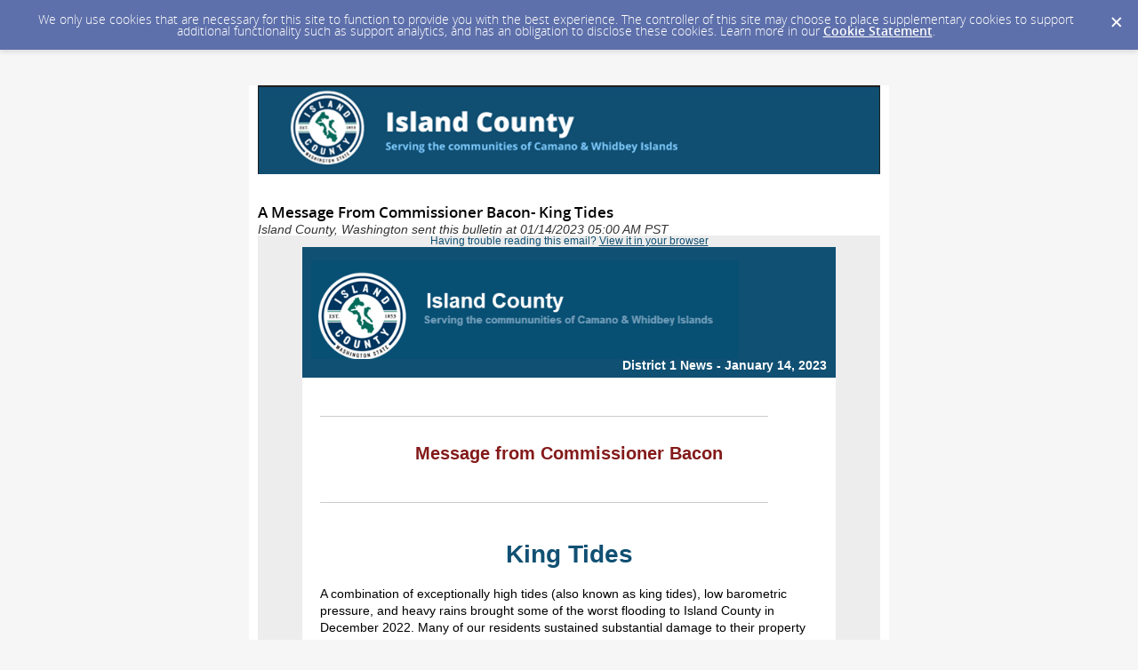

--- FILE ---
content_type: text/html; charset=utf-8
request_url: https://content.govdelivery.com/accounts/WACOISLAND/bulletins/342c01a
body_size: 6828
content:
<!DOCTYPE html PUBLIC "-//W3C//DTD XHTML 1.0 Transitional//EN" "http://www.w3.org/TR/xhtml1/DTD/xhtml1-transitional.dtd">
<html lang='en' xml:lang='en' xmlns='http://www.w3.org/1999/xhtml'>
<head>
<title>
A Message From Commissioner Bacon- King Tides

</title>
<link rel="shortcut icon" type="image/x-icon" href="https://content.govdelivery.com/assets/favicon-5157a809024b7dd3d618037af637e21a7603480a4a045b7714038e6fe99c5698.ico" />
<link href='https://content.govdelivery.com/accounts/WACOISLAND/bulletins/342c01a' rel='canonical' />
<meta content='text/html; charset=UTF-8' />
<meta content='width=device-width, initial-scale=1.0' name='viewport' />
<meta content='telephone=no' name='format-detection' />
<meta content='A Message From Commissioner Bacon- King Tides' property='og:title' />
<meta content='article' property='og:type' />
<meta content='Island County, Washington' property='og:site_name' />
<meta content='210315575371' property='fb:app_id' />

<link rel="stylesheet" media="screen" href="https://content.govdelivery.com/assets/subscriber-dd0f7ed22f27c2331fabc141fdcfdcedc785de95a5ec61accaa0180d2471bd01.css" />
<link rel="stylesheet" media="screen" href="https://content.govdelivery.com/accounts/WACOISLAND/style.css?v=1592839890" />
<script src="https://content.govdelivery.com/assets/Public-7afc95856fc164efa8e4ec6d13aafeb589d0db33fa242a5e020fc9d3c5a3be3b.js"></script>
<script src="https://content.govdelivery.com/assets/controller_manifests/AccountBulletins-657e7a53ede15079b709228c79ffad2c1791c5dc6e49790f05ab8a18a96b9bc8.js"></script>

<meta content="text/html; charset=UTF-8">
<meta name="viewport" content="initial-scale=1.0">
<meta name="format-detection" content="telephone=no">
<style type="text/css">
/*start reset css*/
div { line-height: 1; }
body, table, td, p, a, li, blockquote { -webkit-text-size-adjust: 100%; -ms-text-size-adjust: 100%; }
body { -webkit-text-size-adjust: none; -ms-text-size-adjust: none; }
table { border-spacing: 0; }
table, td { mso-table-lspace: 0pt; mso-table-rspace: 0pt; }
img { -ms-interpolation-mode: bicubic; }
body { margin: 0; padding: 0; }
img { border: none !important; height: auto; line-height: 1; outline: none; text-decoration: none; }
table td { border-collapse: collapse !important; }
.preheader { display: none !important; visibility: hidden; opacity: 0; color: transparent; height: 0; width: 0; }
/*end reset css*/
a[x-apple-data-detectors] {
color: inherit !important;
text-decoration: none !important;
font-size: inherit !important;
font-family: inherit !important;
font-weight: inherit !important;
line-height: inherit !important;
}
/* outlook.com line-height control */
.ExternalClass p, 
.ExternalClass span,
.ExternalClass font,
.ExternalClass td
{line-height: 100%}

table#yahoo .govd_template_image { max-width: 100% !important; max-width:100%; }
table#yahoo .govd_template_image, table#yahoo .govd_template_image img { height:auto !important; height:auto; }

@media only screen and (max-device-width: 480px) {
table#yahoo, table#yahoo table { position: relative; }
table#yahoo .govd_header { max-width: 480px !important; }
table#yahoo .govd_hr img, table#yahoo .govd_hr_inner img { display:none !important; }
table#yahoo img { max-width: 100% !important; width: auto !important; }
table#yahoo .govd_template_image { height: auto !important; max-width: 100% !important; width: auto !important; margin:0 !important; }
table#yahoo #main-body table.gd_combo_table .govd_template_image { margin:0 auto 5px auto !important; float:none !important; display:block; }
table#yahoo #main-header .govd_template_image { max-width: 480px !important; width: 100% !important; }
table#yahoo .govd_content_container .govd_image_display { margin-left:0 !important; }
table#yahoo .container-fill, table.gd_tbl_wrap, table.gd_tbl_wrap table { max-width: 480px !important; }
.main-table, .mobile-footer, .mobile-tagline, table.gd_tbl_wrap, table.gd_tbl_wrap table { width:100% !important; min-width:100% !important; max-width:480px !important; }
table#yahoo .tablecell, .tablecell { width:100% !important; display: block !important; }
table#yahoo p, table#yahoo p span, table#yahoo .gd_p, table#yahoo li { font-size:13pt !important; }
table#yahoo #view-in-browser p, table#yahoo #view-in-browser p span, table#yahoo #view-in-browser .gd_p, table#yahoo #view-in-browser li { font-size:8pt !important; }
table#yahoo h1 { font-size:18pt !important; }
table#yahoo h2 { font-size:16pt !important; }
table#yahoo h3 { font-size:14pt !important; }
table#yahoo #main-body .govd_hr {background:transparent none !important;}
.mobile-hide {display:none !important;}
.mobile-padding {padding:0 !important;}
.mobile-columns {padding:10px 20px !important;}
}
</style>

</head>
<body id='shared_bulletin' style='line-height:1.4;margin:0;padding:0;width:100% !important;'>
<a id='gd_top' name='gd_top'></a>

<div class='wide' id='page_margins'>
<main id='page'>
<article>
<div class='account_banner'>
<div class='qs_banner'>
<a href='https://www.islandcountywa.gov/Pages/Home.aspx' rel='noopener noreferrer' target='_blank'>
<img alt='Island County banner' src='/system/images/105629/original/GovDeliveryBanner.png?1766432508' />
</a>
</div>

</div>
<div class='bulletin_display' id='bulletin_content'>
<h1 class='bulletin_subject'>A Message From Commissioner Bacon- King Tides</h1>
<span class='dateline rs_skip'>Island County, Washington sent this bulletin at 01/14/2023 05:00 AM PST</span>
<div class='bulletin_header rs_skip' id='bulletin_header'></div>
<div class='bulletin_body' id='bulletin_body'><table width="100%" cellpadding="0" cellspacing="0" border="0" align="center" class="gd_tbl_wrap"><tr><td style="background-color: #ededed; margin: 0; padding: 0; width: 100% !important" bgcolor="#ededed"><table class="main-table" width="100%" align="center" cellpadding="0" cellspacing="0" id="yahoo" style="border-collapse: collapse;">
<tr>
<td width="100%" style="padding: 0 0 20px;" class="mobile-padding"> 

<!--[if mso]>
<table class="main-table" width="600" align="center" cellpadding="0" cellspacing="0" style="width:600px;">
<tr>
<td>
<![endif]-->

<div style="max-width: 600px; width: 100%; margin: 0 auto;">

<table width="100%" align="center" style="border-collapse: collapse;" cellpadding="0" cellspacing="0">

<tr>
<td id="preheader-text" width="100%" data-govdstyle="all" data-govdtitle="Preheader Text" class="thin" style="background-color: #ededed;" bgcolor="#ededed">
<p class="gd_p" style="text-align: center; line-height: 1.1; color: #105073; font-size: 12px; font-family: arial, helvetica, sans-serif; margin: 0;" align="center">Having trouble reading this email? <a href="https://content.govdelivery.com/accounts/WACOISLAND/bulletins/342c01a" style="color: #104f72; text-decoration: underline; -ms-word-break: break-all; word-break: break-word; -webkit-hyphens: none; -moz-hyphens: none; hyphens: none;">View it in your browser</a></p>
</td>
</tr>

<tr>
<td>
<table class="main-table" width="100%" align="center" cellpadding="0" cellspacing="0" bgcolor="#FFFFFF" style="background-color: #FFF; border-collapse: collapse;">

<tr>
<td id="main-header" width="100%" data-govdstyle="all" data-govdtitle="Main Header" style="background-color: #105073; padding: 10px 0px 0px;" bgcolor="#105073">

</td>
</tr>

<tr>
<td id="volume-date" width="100%" data-govdstyle="all" data-govdtitle="Volume Date" class="thin" style="background-color: #105073; padding: 5px 10px;" bgcolor="#105073">
<img class="govd_template_image" src="https://content.govdelivery.com/attachments/fancy_images/WACOISLAND/2022/07/6133415/bannerisco_original.png" style="width: 481px; height: auto !important; max-height: auto !important; border: none;" alt="Island County" width="481" height="112"><p class="gd_p" style="text-align: right; line-height: 1.1; color: #FFFFFF; font-family: arial, helvetica, sans-serif; font-size: 14px; margin: 0;" align="right"><strong>District 1 News - January 14, 2023</strong></p>
</td>
</tr>

<tr>
<td id="main-body" width="100%" data-govdstyle="all" data-govdtitle="Main Body" style="padding: 20px; border: none;">
<div class="govd_hr" style="padding: 10px 0px 15px;"><div class="govd_hr_inner"><hr></div></div>
<h3 style="text-align: center; line-height: 1.1; font-weight: bold; color: #841a1a; font-family: arial, helvetica, sans-serif; font-size: 20px; margin: 0 0 20px;" align="center">Message from Commissioner Bacon</h3>
<div class="govd_hr" style="padding: 10px 0px 15px;"><div class="govd_hr_inner"><hr></div></div>
<h1 style="text-align: center; line-height: 1.1; font-weight: bold; color: #105073; font-family: arial, helvetica, sans-serif; font-size: 28px; margin: 0 0 20px;" align="center"><strong>King Tides</strong></h1>
<p style="line-height: 1.4; color: #000000; font-family: arial, helvetica, sans-serif; font-size: 14px; text-align: left; margin: 0 0 20px;" align="left">A combination of exceptionally high tides (also known as king tides), low barometric pressure, and heavy rains brought some of the worst flooding to Island County in December 2022. Many of our residents sustained substantial damage to their property and possessions due to the tidal flooding. Another round of “king tides” are expected to occur January 22<sup>nd</sup> through the 24<sup>th</sup>. There are things that you can do to prepare for potential flooding.</p>
<p style="line-height: 1.4; color: #000000; font-family: arial, helvetica, sans-serif; font-size: 14px; text-align: left; margin: 0 0 20px;" align="left"><strong>Stay Informed</strong></p>
<p style="line-height: 1.4; color: #000000; font-family: arial, helvetica, sans-serif; font-size: 14px; text-align: left; margin: 0 0 20px;" align="left">There are many different weather sites and apps that you can refer to. One of our favorites for tide predictions is the <a href="https://tidesandcurrents.noaa.gov/noaatidepredictions.html?action=dailychart&amp;bdate=20230120&amp;clock=12hour&amp;datum=MLLW&amp;edate=20230126&amp;id=9447659&amp;interval=hilo&amp;timezone=LST%2FLDT&amp;units=standard&amp;utm_content=&amp;utm_medium=email&amp;utm_name=&amp;utm_source=govdelivery&amp;utm_term=" target="_blank" title="NOAA Tides and Currents" rel="noopener" style="color: #104f72; text-decoration: underline; -ms-word-break: break-all; word-break: break-word; -webkit-hyphens: none; -moz-hyphens: none; hyphens: none;">NOAA Tides and Currents</a>. To use this chart, select your location and change the dates, then select “Plot Daily”.</p>
<p style="line-height: 1.4; color: #000000; font-family: arial, helvetica, sans-serif; font-size: 14px; text-align: left; margin: 0 0 20px;" align="left">You can also receive alerts about weather and other hazards through the<a href="https://public.alertsense.com/SignUp/?regionid=1137&amp;utm_content=&amp;utm_medium=email&amp;utm_name=&amp;utm_source=govdelivery&amp;utm_term=" target="_blank" title="Island County Emergency Notification System " rel="noopener" style="color: #104f72; text-decoration: underline; -ms-word-break: break-all; word-break: break-word; -webkit-hyphens: none; -moz-hyphens: none; hyphens: none;"> <strong>Island County Emergency Notification System</strong></a><a href="https://public.alertsense.com/SignUp/?regionid=1137&amp;utm_content=&amp;utm_medium=email&amp;utm_name=&amp;utm_source=govdelivery&amp;utm_term=" style="color: #104f72; text-decoration: underline; -ms-word-break: break-all; word-break: break-word; -webkit-hyphens: none; -moz-hyphens: none; hyphens: none;"><strong>.</strong></a> When signing up, select to receive all severe weather alerts. Alerts from the National Weather Service will automatically be forwarded to you.  You may also download the MyAlerts app to your phone to receive notifications.</p>
<p style="line-height: 1.4; color: #000000; font-family: arial, helvetica, sans-serif; font-size: 14px; text-align: left; margin: 0 0 20px;" align="left">We also post information on inclement weather and other hazards to our Facebook page. Follow us at <a href="https://www.facebook.com/IslandEmergencyManagement?utm_content=&amp;utm_medium=email&amp;utm_name=&amp;utm_source=govdelivery&amp;utm_term=" target="_blank" title="Facebook- Island County Emergency Management" rel="noopener" style="color: #104f72; text-decoration: underline; -ms-word-break: break-all; word-break: break-word; -webkit-hyphens: none; -moz-hyphens: none; hyphens: none;">Island County Emergency Management.</a>  We also post information to<a href="https://nextdoor.com/?utm_content=&amp;utm_medium=email&amp;utm_name=&amp;utm_source=govdelivery&amp;utm_term=" target="_blank" title="NextDoor" rel="noopener" style="color: #104f72; text-decoration: underline; -ms-word-break: break-all; word-break: break-word; -webkit-hyphens: none; -moz-hyphens: none; hyphens: none;"><strong> NextDoor</strong>.</a></p>
<p style="line-height: 1.4; color: #000000; font-family: arial, helvetica, sans-serif; font-size: 14px; text-align: left; margin: 0 0 20px;" align="left"><strong>Protect Your Home</strong></p>
<p style="line-height: 1.4; color: #000000; font-family: arial, helvetica, sans-serif; font-size: 14px; text-align: left; margin: 0 0 20px;" align="left">There are many retrofitting projects you can do to mitigate flood damage. Some of these include elevation, barrier systems, wet floodproofing, and dry floodproofing. These can be found in the FEMA <a href="https://www.islandcountywa.gov/DEM/HAZARDS/Flood_fema_homeowners-guide-to-retrofitting.pdf?utm_content=&amp;utm_medium=email&amp;utm_name=&amp;utm_source=govdelivery&amp;utm_term=" target="_blank" title="Homeowner's Guide to Retrofitting; 6 Ways to Protect Your Home from Flooding" rel="noopener" style="color: #104f72; text-decoration: underline; -ms-word-break: break-all; word-break: break-word; -webkit-hyphens: none; -moz-hyphens: none; hyphens: none;"><strong>Homeowner’s Guide to Retrofitting; 6 Ways to Protect Your Home from Flooding</strong><strong>.</strong></a> These can take time, money, and permitting, so doesn’t help us prepare for potential flooding in a couple of weeks.</p>
<p style="line-height: 1.4; color: #000000; font-family: arial, helvetica, sans-serif; font-size: 14px; text-align: left; margin: 0 0 20px;" align="left">Some steps you can take now include:</p>
<ul>
<li style="line-height: 1.4; list-style-position: outside; color: #000000; font-family: arial, helvetica, sans-serif; font-size: 14px; text-align: left; margin: 0 0 12px;">Anchor outdoor fuel tanks. Unanchored fuel tanks may move with floodwaters and cause extensive and serious damage.</li>
<li style="line-height: 1.4; list-style-position: outside; color: #000000; font-family: arial, helvetica, sans-serif; font-size: 14px; text-align: left; margin: 0 0 12px;">Make sure any drainage is clear and water can flow away from your property. Clear as much loose debris away from home to prevent further damage.</li>
<li style="line-height: 1.4; list-style-position: outside; color: #000000; font-family: arial, helvetica, sans-serif; font-size: 14px; text-align: left; margin: 0 0 12px;">Move any valuables well above the flood stage or to a safer location. Ensure you have good documentation and photos of your possessions for insurance claims.</li>
<li style="line-height: 1.4; list-style-position: outside; color: #000000; font-family: arial, helvetica, sans-serif; font-size: 14px; text-align: left; margin: 0 0 12px;">Install sump pumps to draw water away from your home. Ensure they have a battery backup in case of power failure. Activate any other flood protection devices.</li>
<li style="line-height: 1.4; list-style-position: outside; color: #000000; font-family: arial, helvetica, sans-serif; font-size: 14px; text-align: left; margin: 0 0 12px;">Make sure your septic system is on good order prior to expected heavy rains and flooding. If needed, have a qualified technician look at it for recommendations on avoiding problems.</li>
<li style="line-height: 1.4; list-style-position: outside; color: #000000; font-family: arial, helvetica, sans-serif; font-size: 14px; text-align: left; margin: 0 0 12px;">Elevate major appliances on concrete blocks, if possible, to avoid damage.</li>
<li style="line-height: 1.4; list-style-position: outside; color: #000000; font-family: arial, helvetica, sans-serif; font-size: 14px; text-align: left; margin: 0 0 12px;">Utilize temporary flood barriers, such as sandbags, flood skirts, or inflatable flood walls. There are many local and online retailers who sell sandbags and other barriers. Some that we checked include Home Depot, Lowes, Ace Hardware, Amazon, and Uline</li>
</ul>
<p style="line-height: 1.4; color: #000000; font-family: arial, helvetica, sans-serif; font-size: 14px; text-align: left; margin: 0 0 20px;" align="left"><strong>More Preparedness Tips:</strong></p>
<ul>
<li style="line-height: 1.4; list-style-position: outside; color: #000000; font-family: arial, helvetica, sans-serif; font-size: 14px; text-align: left; margin: 0 0 12px;">Move your vehicle to high ground before the king tide event.</li>
<li style="line-height: 1.4; list-style-position: outside; color: #000000; font-family: arial, helvetica, sans-serif; font-size: 14px; text-align: left; margin: 0 0 12px;">Review your flood insurance policy or consider getting one.</li>
<li style="line-height: 1.4; list-style-position: outside; color: #000000; font-family: arial, helvetica, sans-serif; font-size: 14px; text-align: left; margin: 0 0 12px;">Make a flood safety plan.</li>
<li style="line-height: 1.4; list-style-position: outside; color: #000000; font-family: arial, helvetica, sans-serif; font-size: 14px; text-align: left; margin: 0 0 12px;">Identify evacuation routes.</li>
</ul>
<p style="line-height: 1.4; color: #000000; font-family: arial, helvetica, sans-serif; font-size: 14px; text-align: left; margin: 0 0 20px;" align="left"><strong>If you find yourself or loved ones in danger, please call 9-1-1.</strong></p>
<p style="line-height: 1.4; color: #000000; font-family: arial, helvetica, sans-serif; font-size: 14px; text-align: left; margin: 0 0 20px;" align="left">For more information about Floods and how to prepare for them visit our Island County Emergency Management website. <a href="https://www.islandcountywa.gov/DEM/Pages/Floods.aspx?utm_content=&amp;utm_medium=email&amp;utm_name=&amp;utm_source=govdelivery&amp;utm_term=" target="_blank" title="Flood Webpage" rel="noopener" style="color: #104f72; text-decoration: underline; -ms-word-break: break-all; word-break: break-word; -webkit-hyphens: none; -moz-hyphens: none; hyphens: none;">Click here to go directly to the “Flood” webpage</a><strong>.</strong></p>
<p style="line-height: 1.4; color: #000000; font-family: arial, helvetica, sans-serif; font-size: 14px; text-align: left; margin: 0 0 20px;" align="left"><strong>~Melanie</strong></p>
<p style="line-height: 1.4; color: #000000; font-family: arial, helvetica, sans-serif; font-size: 14px; text-align: left; margin: 0 0 20px;" align="left"> </p>
<p style="line-height: 1.4; color: #000000; font-family: arial, helvetica, sans-serif; font-size: 14px; text-align: left; margin: 0 0 20px;" align="left"> </p>
</td>
</tr>

<tr>
<td id="main-footer" width="100%" data-govdstyle="all" data-govdtitle="Main Footer" style="background-color: #105073; padding: 20px;" bgcolor="#105073">
<h2 style="text-align: left; line-height: 1.1; font-weight: bold; color: #FFFFFF; font-family: arial, helvetica, sans-serif; font-size: 18px; margin: 10px 0;" align="left"> To subscribe, please visit Island County's homepage and enter your email at the bottom of the page. Once you are signed up, you can manage your subscription and select the updates you would like to receive.</h2>
<h2 style="text-align: left; line-height: 1.1; font-weight: bold; color: #FFFFFF; font-family: arial, helvetica, sans-serif; font-size: 18px; margin: 10px 0;" align="left">Please send along ideas and feedback. You can e-mail me at <a href="mailto:district1@islandcountywa.gov" target="_blank" title="" rel="noopener" style="color: #FFFFFF; text-decoration: none; -ms-word-break: break-all; word-break: break-word; -webkit-hyphens: none; -moz-hyphens: none; hyphens: none;">district1@islandcountywa.gov</a>
</h2>
<h2 style="text-align: left; line-height: 1.1; font-weight: bold; color: #FFFFFF; font-family: arial, helvetica, sans-serif; font-size: 18px; margin: 10px 0;" align="left">It is an honor to serve you, <br>Melanie Bacon<br>Island County Commissioner, Dist. 1</h2>
<p class="gd_p" style="text-align: left; line-height: 1.4; color: #FFFFFF; font-family: arial, helvetica, sans-serif; font-size: 13px; margin: 10px 0;" align="left"><a href="mailto:district1@islandcountywa.gov" target="_blank" rel="noopener" style="color: #FFFFFF; text-decoration: underline; -ms-word-break: break-all; word-break: break-word; -webkit-hyphens: none; -moz-hyphens: none; hyphens: none;">district1@islandcountywa.gov</a><br>(360)679-7354</p>
<p class="gd_p" style="text-align: left; line-height: 1.4; color: #FFFFFF; font-family: arial, helvetica, sans-serif; font-size: 13px; margin: 10px 0;" align="left">PO Box 5000<br>Coupeville, WA 98239</p>
</td>
</tr>

</table>
</td>
</tr>

</table>

</div>

<!--[if mso]>
</td>
</tr>
</table>
<![endif]-->

</td>
</tr>
</table></td></tr></table></div>
<div class='bulletin_footer rs_skip' id='bulletin_footer'><table style="height: 91px;" width="100%" cellspacing="0" cellpadding="10" align="center">
<tbody>
<tr style="height: 27px;">
<td style="text-align: center; height: 27px;" colspan="8">
<p>Stay Connected with Island County, Washington:</p>
<p><span style="font-family: arial, helvetica, sans-serif;">SUBSCRIBER SERVICES:</span><br><span style="font-family: arial, helvetica, sans-serif;"><a href="https://public.govdelivery.com/accounts/WACOISLAND/subscriber/edit?preferences=true#tab1" title="Manage Subscriptions">Manage Subscriptions</a>  |  <a href="#" title="Unsubscribe from All Topics">Unsubscribe All</a>  |  <a href="https://subscriberhelp.govdelivery.com/">Help</a></span></p>
</td>
</tr>
</tbody>
</table></div>
</div>
</article>
<div id='subscribe_and_share'></div>
<div id='relevant_bulletins'></div>
<script type='text/javascript'>
  //<![CDATA[
    new GD.views.AccountBulletinsShow({
      GDPRCookiePolicy: {
        message: "We only use cookies that are necessary for this site to function to provide you with the best experience. The controller of this site may choose to place supplementary cookies to support additional functionality such as support analytics, and has an obligation to disclose these cookies. Learn more in our \u003ca href=\"https://support.granicus.com/s/article/Granicus-LLC-Subscriber-Cookie-Statement\" target=\"_blank\" rel=\"noopener noreferrer\"\u003eCookie Statement\u003c/a\u003e.\n",
        prefix: "WACOISLAND_production"
      },
      isRelevantBulletinContentEnabled: true,
      relevantBulletinsUrl: "https://content.govdelivery.com/relevant_bulletins/54706202/bulletins",
      relevantBulletinsHeading: "You may also be interested in",
      relevantBulletinImpressionTrackingUrl: "https://lnks.gd/i/eyJ0eXAiOiJKV1QiLCJhbGciOiJIUzI1NiJ9.eyJzaGFyZWRfYnVsbGV0aW5faWQiOjU0NzA2MjAyLCJ1cmkiOiJyZWxldmFudC1idWxsZXRpbnMtZmVlZDppbXByZXNzaW9uIn0.c84koiEyFmCgRoCHQsdi2iBVNwzXZfqXmCFkFkxWlkA",
      subscribeHeading: "Subscribe to updates from Island County, Washington",
      subscribeLabel: "Email Address",
      subscribeText: "e.g. name@example.com",
      subscribeButtonText: "Subscribe",
      bulletinSubject: "A Message From Commissioner Bacon- King Tides",
      facebookImagePath: "https://content.govdelivery.com/assets/art/share_facebook-91b530a60fb05e3af56bdf009be581bf4a12c2c76869d0977348c57b79e2b5a8.png",
      twitterImagePath: "https://content.govdelivery.com/assets/art/share_twitter-ce26b5cc22b7873dabd0194c50be633379881724561f6d5c5622215fe4e28a1b.png",
      linkedinImagePath: "https://content.govdelivery.com/assets/art/share_linkedin-7e860813f5305f5c33e2548305528824a4846e7a8eac4a658d2a003995cdb7a5.png",
      emailImagePath: "https://content.govdelivery.com/assets/art/share_email-ecb03e091ef7d077856720b5cded62d7a6f89f923e53b9c86f6d4d6f81442b8f.png",
      trackPageViewURL: "https://api.govdelivery.com/api/service/internal/bulletin_analytics/54706202/page_view",
      subscribeFormUrl: "https://public.govdelivery.com/accounts/WACOISLAND/subscriber/qualify"
    }).init();
  //]]>
</script>

</main>
<footer id='footer'>
<div class='powered-by'>
Powered by
<br />
<a href='http://www.govdelivery.com/'>
<img alt="Powered By GovDelivery" src="https://content.govdelivery.com/assets/logos/govd-logo-dark-191d8c132e92636d2d67f33aa6576c8f1f8245552c047acb81d0e5c7094def56.png" />
</a>
</div>
<br />
<a id="privacy_policy" target="_blank" rel="noopener noreferrer" href="https://www.islandcountywa.gov/Health/Pages/Privacy.aspx">Privacy Policy</a> | <a id="cookie_statement" target="_blank" rel="noopener noreferrer" href="https://support.granicus.com/s/article/Granicus-LLC-Subscriber-Cookie-Statement">Cookie Statement</a> | <a id="help" target="_blank" rel="noopener noreferrer" href="https://subscriberhelp.granicus.com/">Help</a>
</footer>
</div>
</body>
</html>
